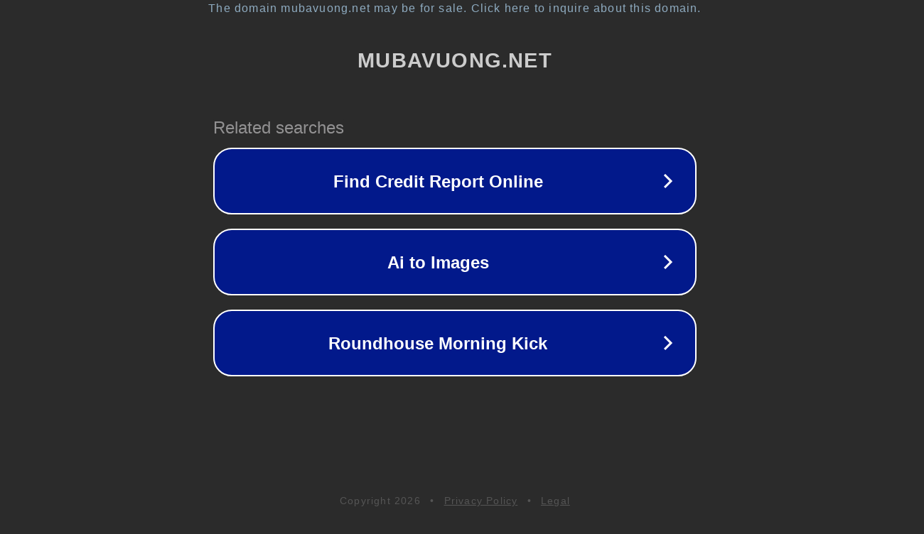

--- FILE ---
content_type: text/html; charset=utf-8
request_url: http://forum.mubavuong.net/forumdisplay.php?f=5&s=a8bbf94884a732ad688bbe11300fa098
body_size: 1194
content:
<!doctype html>
<html data-adblockkey="MFwwDQYJKoZIhvcNAQEBBQADSwAwSAJBANDrp2lz7AOmADaN8tA50LsWcjLFyQFcb/P2Txc58oYOeILb3vBw7J6f4pamkAQVSQuqYsKx3YzdUHCvbVZvFUsCAwEAAQ==_DS3X7STsUtBRm7fjoFYpEo/OdtOX284dYMMjFmK9iIDvH78+Uyau2pesNv3E6WCbTIhRS0YzTC+lQp2CVJNCVg==" lang="en" style="background: #2B2B2B;">
<head>
    <meta charset="utf-8">
    <meta name="viewport" content="width=device-width, initial-scale=1">
    <link rel="icon" href="[data-uri]">
    <link rel="preconnect" href="https://www.google.com" crossorigin>
</head>
<body>
<div id="target" style="opacity: 0"></div>
<script>window.park = "eyJ1dWlkIjoiM2I0YmRhZTUtYWUxMy00NjNhLWE2NDYtYTljZGY0NmIzMDIyIiwicGFnZV90aW1lIjoxNzY4OTIxNDUyLCJwYWdlX3VybCI6Imh0dHA6Ly9mb3J1bS5tdWJhdnVvbmcubmV0L2ZvcnVtZGlzcGxheS5waHA/[base64]";</script>
<script src="/bdsWaCsyI.js"></script>
</body>
</html>
